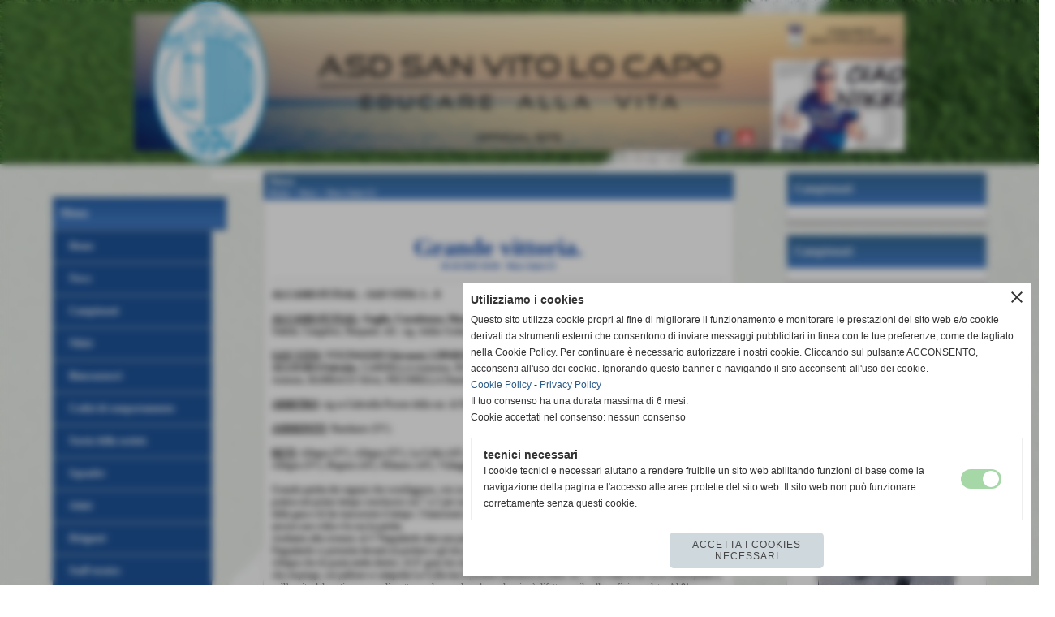

--- FILE ---
content_type: text/html; charset=UTF-8
request_url: https://www.asdsanvitolocapo1994.it/Grande-vittoria-3.htm
body_size: 14798
content:
<!-- T. scheda: 0.003 -->
<!-- T. newsscheda: 0.023 -->
<!DOCTYPE html>
<html lang="it">
<head>
<title>Grande vittoria.</title>
<meta charset="utf-8">
<meta name="description" content="ALCAMO FUTSAL &ndash; SAN VITO: 5 &ndash; 9ALCAMO FUTSAL: Gaglio, Caradonna, Mazzara, La Colla, Milazzo, Raineri, Regina, Eterno, La Russa, Stabile, Cangelosi, Raspanti. Al">
<meta name="keywords" content="News Serie C2">
<link rel="canonical" href="https://www.asdsanvitolocapo1994.it/Grande-vittoria-3.htm"><meta http-equiv="Content-Security-Policy" content="upgrade-insecure-requests">
<meta property="og:author" content="www.asdsanvitolocapo1994.it">
<meta property="og:publisher" content="www.sitoper.it">
<meta name="generator" content="www.sitoper.it">
<meta name="robots" content="max-snippet:-1,max-image-preview:standard,max-video-preview:30"><link rel="icon" href="https://www.asdsanvitolocapo1994.it/foto/grandi/favicon.png" type="image/png">
<link rel="shortcut icon" href="https://www.asdsanvitolocapo1994.it/foto/grandi/favicon.png" type="image/png">
			
<!-- CODICE HEAD AGGIUNTIVO -->
<script type="text/javascript">
	var gaJsHost = (("https:" == document.location.protocol) ? "https://ssl." : "http://www.");
	document.write(unescape("%3Cscript src='" + gaJsHost + "google-analytics.com/ga.js' type='text/javascript'%3E%3C/script%3E"));
</script>
<script type="text/javascript">
	var pageTracker = _gat._getTracker("UA-6253812-1");
	pageTracker._initData();
	pageTracker._trackPageview();
</script>
<!-- FINE CODICE HEAD AGGIUNTIVO -->

<link rel="stylesheet preload" as="style" type="text/css" href="https://www.asdsanvitolocapo1994.it/fonts/material-icons/material-icons.css">
<link rel="stylesheet preload" as="style" type="text/css" href="https://www.server143.h725.net/fonts/aguafina-script/aguafina-script.css">
<link rel="stylesheet preload" as="style" type="text/css" href="https://www.server143.h725.net/fonts/open-sans/open-sans.css">
<link rel="stylesheet preload" as="style" type="text/css" href="https://www.server143.h725.net/fonts/pontano-sans/pontano-sans.css">
<link rel="stylesheet preload" as="style" type="text/css" href="https://www.server143.h725.net/fonts/roboto/roboto.css">
<link rel="stylesheet preload" as="style" type="text/css" href="https://www.server143.h725.net/fonts/work-sans/work-sans.css">
	
<link href="https://www.asdsanvitolocapo1994.it/css_personali/cachestile_ridotta1_larga1_ridotta2_1326.css" rel="stylesheet" type="text/css" media="all">
<meta name="viewport" content="width=device-width, initial-scale=1.0">
<meta name="format-detection" content="telephone=no">

		
<style>

			
	/* sfondo singolo */
	@media all and (min-width: 800px) {
		body {
		    background-image: url("https://www.asdsanvitolocapo1994.it/foto/grandi/background.png") !important;
		    background-attachment: fixed !important;
		    background-position: center center !important;
		    background-repeat: repeat !important;
		    background-size: cover !important;
		    background-color: transparent !important;
		}
	}
</style>
<script src="https://www.asdsanvitolocapo1994.it/js/jquery.js"></script>
<script src="https://www.asdsanvitolocapo1994.it/js/datatimepicker/jquery.ui.timepicker.js?v=0.3.2" defer></script>
<link href="https://www.asdsanvitolocapo1994.it/js/datatimepicker/jquery.ui.timepicker.css?v=0.3.2" rel="stylesheet" type="text/css"/>
<script src="https://www.asdsanvitolocapo1994.it/js/jquery.ui.core.js"></script>
<script src="https://www.asdsanvitolocapo1994.it/js/datatimepicker/jquery.ui.datepicker.js" defer></script>
<script src="https://www.asdsanvitolocapo1994.it/js/datatimepicker/jquery.ui.timepicker-it.js" defer></script>
<script src="https://www.asdsanvitolocapo1994.it/js/datatimepicker/jquery.ui.datepicker-it.js" defer></script>
<link rel="stylesheet" href="https://www.asdsanvitolocapo1994.it/js/jquery-ui.css">

<script src="https://www.asdsanvitolocapo1994.it/js/libvarie.js?lu=22012026123818"></script>
<script src="https://www.asdsanvitolocapo1994.it/js/cookie/cookie.php?lu=22012026123818" defer></script>
<script src="https://www.asdsanvitolocapo1994.it/js/defer.php?lu=22012026123818" defer></script>
<script src="https://www.asdsanvitolocapo1994.it/js/menu.php?lu=22012026123818" defer></script>
<script src="https://www.asdsanvitolocapo1994.it/js/carrello.php?lu=22012026123818" defer></script>

<link rel="stylesheet preload" as="style" type="text/css" href="https://www.asdsanvitolocapo1994.it/js/slideshow/slideshow_css.php?lu=22012026123818">
<script src="https://www.asdsanvitolocapo1994.it/js/slideshow/slideshow_js.php?lu=22012026123818" defer></script>

<link rel="stylesheet preload" as="style" type="text/css" href="https://www.asdsanvitolocapo1994.it/js/slideshow2.0/slideshow_css.php?lu=22012026123818">
<script src="https://www.asdsanvitolocapo1994.it/js/slideshow2.0/slideshow_js.php?lu=22012026123818" defer></script>

<link rel="stylesheet preload" as="style" type="text/css" href="https://www.asdsanvitolocapo1994.it/js/calendario/calendario.css?lu=22012026123818">
<script src="https://www.asdsanvitolocapo1994.it/js/calendario/calendario.js?lu=22012026123818" defer></script>

<link rel="stylesheet preload" as="style" type="text/css" href="https://www.asdsanvitolocapo1994.it/js/boxscorrimento/boxscorrimento_css.php">
<script src="https://www.asdsanvitolocapo1994.it/js/boxscorrimento/boxscorrimento_js.php?lu=22012026123818" defer></script>

<link rel="stylesheet preload" as="style" type="text/css" href="https://www.asdsanvitolocapo1994.it/lightbox/lightbox_css.php?lu=22012026123818">
<script src="https://www.asdsanvitolocapo1994.it/lightbox/lightbox.js?lu=22012026123818" defer></script>

<script src="https://www.asdsanvitolocapo1994.it/js/inviaamico/inviaamico.js?lu=22012026123818" defer></script>

<!--Per rendere il sistema dei video di sfondo funzionante anche su explorer NON ELIMINARE LACIARE COSI-->
<!--[if lt IE 9]>
<script>
document.createElement('video');
</script>
<![endif]-->


<!-- NON SONO UN MODELLO -->	<script>
		var $jQCheckCampoAggiuntivo = jQuery.noConflict();
		
		$jQCheckCampoAggiuntivo(document).ready(function (index){
			
			$jQCheckCampoAggiuntivo("form[id^='moduloOrdine']").submit(function(index) {
				
				var selettore=$jQCheckCampoAggiuntivo(this).attr('id');
				var array=selettore.split('moduloOrdine');
				var trovate2=true;
				var patternemail = new RegExp(/^(("[\w-+\s]+")|([\w-+]+(?:\.[\w-+]+)*)|("[\w-+\s]+")([\w-+]+(?:\.[\w-+]+)*))(@((?:[\w-+]+\.)*\w[\w-+]{0,66})\.([a-z]{2,6}(?:\.[a-z]{2})?)$)|(@\[?((25[0-5]\.|2[0-4][\d]\.|1[\d]{2}\.|[\d]{1,2}\.))((25[0-5]|2[0-4][\d]|1[\d]{2}|[\d]{1,2})\.){2}(25[0-5]|2[0-4][\d]|1[\d]{2}|[\d]{1,2})\]?$)/i);
				var patterndate = new RegExp(/(?:0[1-9]|[12][0-9]|3[01])\/(?:0[1-9]|1[0-2])\/(?:19|20\d{2})/);
				
				$jQCheckCampoAggiuntivo("#moduloOrdine"+array[1]+" div[id^='ordinedatoaggiuntivovis_']").each(function (index, value) { 
					
					if(
						(!$jQCheckCampoAggiuntivo(this).find('input').val() || $jQCheckCampoAggiuntivo(this).find('input').val()=='undefined') && 
						(!$jQCheckCampoAggiuntivo(this).find('select').val() || $jQCheckCampoAggiuntivo(this).find('select').val()=='undefined') && 
						(!$jQCheckCampoAggiuntivo(this).find('textarea').val() || $jQCheckCampoAggiuntivo(this).find('textarea').val()=='undefined')
					)
					{
						trovate2=false;
					}
					else
					{
						//controllo i dati inseriti se email o data
						if($jQCheckCampoAggiuntivo(this).find('input').attr("id"))
						{
							var tipocampo = $jQCheckCampoAggiuntivo(this).find('input').attr("id").split('_');
							if(tipocampo[0]=='campoemail') 
							{
								if(!patternemail.test( $jQCheckCampoAggiuntivo(this).find('input').val() ))
								{
									trovate2=false;
								}								
							}
							else if(tipocampo[0]=='campodata')
							{
								if(!patterndate.test( $jQCheckCampoAggiuntivo(this).find('input').val() ))
								{
									trovate2=false;
								}
							}
						}						
					}													
				});
				
				if(!trovate2)
					{
					$jQCheckCampoAggiuntivo("#moduloOrdine"+array[1]+" #avvisocampiaggiuntivicomprasubito"+array[1]).show();
					return false;
					}
				else
					{
					$jQCheckCampoAggiuntivo("#moduloOrdine"+array[1]+" #avvisocampiaggiuntivicomprasubito"+array[1]).hide();
					}
			});
		});
	</script>
	
		
	
<style>

</style>
<!-- foglio stampa -->
<link rel="stylesheet" href="https://www.asdsanvitolocapo1994.it/css/stampa.css" media="print"> 

<!-- T. intestazionecss: 0.015 -->
	
<meta property="og:title" content="Grande vittoria." />
<meta property="og:type" content="article" />
<meta property="og:url" content="https://www.asdsanvitolocapo1994.it/Grande-vittoria-3.htm" />
<meta property="og:description" content="ALCAMO FUTSAL &ndash; SAN VITO: 5 &ndash; 9ALCAMO FUTSAL: Gaglio, Caradonna, Mazzara, La Colla, Milazzo, Raineri, Regina, Eterno, La Russa, Stabile, Cangelosi, Raspanti. Al" />
<!-- img meta: 131.jpg --><!-- 3 -->
<meta property="og:image" content="https://www.asdsanvitolocapo1994.it/foto/grandi/131.jpg" />
<meta name="twitter:image" content="https://www.asdsanvitolocapo1994.it/foto/grandi/131.jpg" />
<meta name="twitter:image:alt" content="" />
<meta property="og:image:type" content="image/jpg" />
<meta property="og:image:width" content="1000" />
<meta property="og:image:height" content="562" />

<meta name="twitter:card" content="summary_large_image">
<meta name="twitter:creator" content="@asdsanvitolocapo1994.it" />
<meta name="twitter:site" content="@asdsanvitolocapo1994.it">
<meta name="twitter:title" content="Grande vittoria.">
<meta name="twitter:description" content="ALCAMO FUTSAL &ndash; SAN VITO: 5 &ndash; 9ALCAMO FUTSAL: Gaglio, Caradonna, Mazzara, La Colla, Milazzo, Raineri, Regina, Eterno, La Russa, Stabile, Cangelosi, Raspanti. Al">
<meta name="twitter:domain" content="www.asdsanvitolocapo1994.it"></head>
<body id="news-scheda-1906" class="">
	<a href="#contenuto-main" class="skip-link">Salta al contenuto principale</a>
<!-- inizio oggetti liberi body --><!-- fine oggetti liberi body -->
	<div id="sfondo-sito">
		<div id="data-ora">22 Gennaio 2026</div>
		
	<div id="accessoriofisso01"></div><div id="accessoriofisso02"></div><div id="accessorio-iniziosito"></div>
	<header id="testa" role="banner">
	    <div id="testa-interna"><!-- inizio oggetti liberi testa -->
<!-- fine oggetti liberi testa --><!-- no cache -->
<div class="box-generico ridotto "  id="box18">    
    <div class="boxContenuto">
		<div class="tab01 tab-nudo"><div class="contenitore-tab02">
			<div class="tab02 tab-nudo"><div class="tab02-area-foto"><div class="immagine align-center"><span class="nascosto">[</span><a href="http://www.asdsanvitolocapo1994.it/index.php?c=3" title="http://www.asdsanvitolocapo1994.it/index.php?c=3"><img src="/foto/grandi/testbanda2.png" sizes="(min-width: 950px) 950px, 100vw" srcset="/foto/grandi/testbanda2.png 950w" alt="" width="950" height="202"></a><span class="nascosto">]</span>
				<input name="w_immagine_box" id="w_immagine_box_spec_18_1" type="hidden" value="950">
				<input name="h_immagine_box" id="h_immagine_box_spec_18_1" type="hidden" value="202">
				</div></div>
				</div></div>
		</div>  
    	</div>
</div><!-- T. box 18: 0.003 -->		
	    <!-- CHIUSURA DI testa-interna -->
		</div>
	<!-- CHIUSURA DI testa -->
	</header>
	
	<div id="accessorio-iniziocontenuti"></div>		<div id="corpo-contenitore">
			<div id="corpo-contenuto-paginainterna">
				
				<div id="menu"><!-- no cache -->
<div class="box-generico ridotto "  id="box2">    
    <div class="boxContenuto">
		<div class="tab01 tab-nudo"><div class="contenitore-tab02">
			<div class="tab02 tab-nudo"><div class="tab02-area-codice"><div id="google_translate_element"></div><script>
function googleTranslateElementInit() {
  new google.translate.TranslateElement({
    pageLanguage: 'it',
    includedLanguages: 'ar,zh-TW,fr,ja,el,en,it,nl,pt,ro,ru,es,de,tr'
  }, 'google_translate_element');
}
</script><script src="//translate.google.com/translate_a/element.js?cb=googleTranslateElementInit"></script></div>
				</div></div>
		</div>  
    	</div>
</div><!-- T. box 2: 0.001 --><!-- no cache --><!-- menu: 3 | eredita: no | chi eredita:  | tipo: verticale -->
<nav id="menu-verticale-nav3-5" class="menu-verticale-box mv-scatola" data-tipoMenu="verticale">
	<div class="mv-testa">Menu</div>
	<div class="mv-corpo">
				<div class="mv-link01-corpo">
					<a href="https://www.asdsanvitolocapo1994.it/" title="Home" data-urlPulsante="" data-moduloPulsante="homepage">Home</a>
				</div>
				<div class="mv-link01-corpo">
					<a href="News.htm" title="News" data-urlPulsante="categorie.php?modulo_attuale=news" data-moduloPulsante="news">News</a>
				</div>
				<div class="mv-link01-corpo">
					<a href="Campionati.htm" title="Campionati" data-urlPulsante="categorie.php?modulo_attuale=campionati_squadre" data-moduloPulsante="campionati_squadre">Campionati</a>
				</div>
				<div class="mv-link01-corpo">
					<a href="https://www.asdsanvitolocapo1994.it/nikki.htm" title="Nikki" data-urlPulsante="nikki.htm" data-moduloPulsante="pagine_aggiuntive">Nikki</a>
				</div>
				<div class="mv-link01-corpo">
					<a href="Biancazzurri-1.htm" title="Biancazzurri" data-urlPulsante="categorie.php?modulo_attuale=bollettino" data-moduloPulsante="bollettino">Biancazzurri</a>
				</div>
				<div class="mv-link01-corpo">
					<a href="categorie.php?modulo_attuale=documenti" title="Codici di comportamento" data-urlPulsante="categorie.php?modulo_attuale=documenti" data-moduloPulsante="documenti">Codici di comportamento</a>
				</div>
				<div class="mv-link01-corpo">
					<a href="la-nostra-storia.htm" title="la nostra storia" data-urlPulsante="la-nostra-storia.htm" data-moduloPulsante="pagine_aggiuntive">Storia della società</a>
				</div>
				<div class="mv-link01-corpo">
					<a href="Squadre.htm" title="Squadre" data-urlPulsante="categorie.php?modulo_attuale=squadre" data-moduloPulsante="squadre">Squadre</a>
				</div>
				<div class="mv-link01-corpo">
					<a href="Atleti-1.htm" title="Atleti" data-urlPulsante="categorie.php?modulo_attuale=atleti" data-moduloPulsante="atleti">Atleti</a>
				</div>
				<div class="mv-link01-corpo">
					<a href="Dirigenti.htm" title="Dirigenti" data-urlPulsante="categorie.php?modulo_attuale=dirigenti" data-moduloPulsante="dirigenti">Dirigenti</a>
				</div>
				<div class="mv-link01-corpo">
					<a href="Staff-tecnico-1.htm" title="Staff tecnico" data-urlPulsante="categorie.php?modulo_attuale=staff_tecnico" data-moduloPulsante="staff_tecnico">Staff tecnico</a>
				</div>
				<div class="mv-link01-corpo">
					<a href="categorie.php?modulo_attuale=interviste" title="Interviste" data-urlPulsante="categorie.php?modulo_attuale=interviste" data-moduloPulsante="interviste">Interviste</a>
				</div>
				<div class="mv-link01-corpo">
					<a href="Campi-di-gioco.htm" title="Campi di gioco" data-urlPulsante="categorie.php?modulo_attuale=campi_di_gioco" data-moduloPulsante="campi_di_gioco">Campi di gioco</a>
				</div>
				<div class="mv-link01-corpo">
					<a href="foto-gallery.htm" title="Foto gallery" data-urlPulsante="categorie.php?modulo_attuale=fotogallery" data-moduloPulsante="fotogallery">Foto gallery</a>
				</div>
				<div class="mv-link01-corpo">
					<a href="Area-video.htm" title="Area video" data-urlPulsante="categorie.php?modulo_attuale=area_video" data-moduloPulsante="area_video">Area video</a>
				</div>
				<div class="mv-link01-corpo">
					<a href="archiviazione.php" title="Archivio storico" data-urlPulsante="archiviazione.php" data-moduloPulsante="archiviazione">Archivio storico</a>
				</div>
				<div class="mv-link01-corpo">
					<a href="Sponsor.htm" title="Sponsor" data-urlPulsante="categorie.php?modulo_attuale=sponsor" data-moduloPulsante="sponsor">Sponsor</a>
				</div>
				<div class="mv-link01-corpo">
					<a href="https://www.asdsanvitolocapo1994.it/contatti.htm" title="contatti" data-urlPulsante="contatti.htm" data-moduloPulsante="">Contatti</a>
				</div>
				<div class="mv-link01-corpo">
					<a href="categorie.php?modulo_attuale=catalogo" title="Merchandising" data-urlPulsante="categorie.php?modulo_attuale=catalogo" data-moduloPulsante="catalogo">Merchandising</a>
				</div>
				<div class="mv-link01-corpo">
					<a href="rss.php" title="Rss" data-urlPulsante="rss.php" data-moduloPulsante="rss">Rss</a>
				</div>
				<div class="mv-link01-corpo">
					<a href="links.htm" title="Links" data-urlPulsante="categorie.php?modulo_attuale=links" data-moduloPulsante="links">Links</a>
				</div>
				<div class="mv-link01-corpo">
					<a href="categorie.php?modulo_attuale=direttaweb" rel="nofollow" title="Diretta web" data-urlPulsante="categorie.php?modulo_attuale=direttaweb" data-moduloPulsante="direttaweb">Diretta web</a>
				</div>
				<div class="mv-link01-corpo">
					<a href="gestione/index.php" title="Gestione" data-urlPulsante="gestione/index.php" data-moduloPulsante="gestione">Gestione</a>
				</div>
				<div class="mv-link01-corpo">
					<a href="https://www.asdsanvitolocapo1994.it/responsabile-contro-abusi-violenze-e-discriminazioni.htm" title="Responsabile contro abusi, violenze e discriminazioni" data-urlPulsante="responsabile-contro-abusi-violenze-e-discriminazioni.htm" data-moduloPulsante="pagine_aggiuntive">Responsabile contro abusi, violenze e discriminazioni</a>
				</div>
	</div>
</nav><!-- T. menu 5 parziale1: 0.000 | parziale2: 0.007 --><!-- T. menu 5: 0.007 --><!-- no cache -->
<div class="box-generico ridotto "  id="box8">    
    <div class="boxContenuto">
		<div class="tab01">
			<!-- tab01 testa -->
			<header class="tab01-testa">
				<div class="titolo">
					facebook
				</div>
			</header>
		
			<!-- tab01 corpo -->
			<div class="tab01-corpo"><div class="contenitore-tab02">
			<div class="tab02">	
				
				<!-- tab02 corpo -->
				<div class="tab02-corpo">
						<div class="tab02-area-codice"><div id="fb-root"></div>
<script>(function(d, s, id) {
  var js, fjs = d.getElementsByTagName(s)[0];
  if (d.getElementById(id)) return;
  js = d.createElement(s); js.id = id;
  js.src = "//connect.facebook.net/it_IT/sdk.js#xfbml=1&version=v2.8&appId=199337681850";
  fjs.parentNode.insertBefore(js, fjs);
}(document, 'script', 'facebook-jssdk'));</script></div><div class="tab02-area-testo"><iframe src="https://www.facebook.com/plugins/page.php?href=https%3A%2F%2Fwww.facebook.com%2Fasdsanvitolocapo%2F&tabs&width=220&height=240&small_header=false&adapt_container_width=true&hide_cover=false&show_facepile=true&appId=199337681850" width="340" height="214" style="border:none;overflow:hidden" scrolling="no" frameborder="0" allowTransparency="true"></iframe></div>
				</div>
				</div></div>	
			</div>
		</div>  
    	</div>
</div><!-- T. box 8: 0.001 --><!-- no cache -->
<div class="box-compleanni ridotto "  id="box12">    
    <div class="boxContenuto">
		<div class="tab01">
			<!-- tab01 testa -->
			<header class="tab01-testa">
				<div class="titolo">
					tanti auguri a...
				</div>
			</header>
		
			<!-- tab01 corpo -->
			<div class="tab01-corpo">
				<div class="tab02 tab-nudo">
					<div class="tab02-corpo">
						
			<div class="immagine align-center">
				<span class="nascosto">[</span><a href="" title=""><img src="/foto/grandi/foto-default-per-box-compleanni.png" sizes="(min-width: 300px) 300px, 100vw" srcset="/foto/grandi/foto-default-per-box-compleanni.png 300w" alt="" width="300" height="288"><span class="nascosto">]</span></a>
				
			</div>
						<div class="align-center"><div class="paragrafo"><a href="Barraco-Silvio-1.htm" title="Barraco Silvio">Barraco Silvio 24-01</a></div><div class="paragrafo"><a href="Barraco-Silvio.htm" title="Barraco Silvio">Barraco Silvio 24-01</a></div>
						</div>
					</div>
				</div>	
			</div>
		</div>  
    	</div>
</div><!-- T. box 12: 0.002 --><!-- no cache -->
<div class="box-sponsor ridotto "  id="box13">    
    <div class="boxContenuto">
		<div class="tab01">
			<!-- tab01 testa -->
			<header class="tab01-testa">
				<div class="titolo">
					gli sponsor
				</div>
			</header>
		
			<!-- tab01 corpo -->
			<div class="tab01-corpo"><div class="contenitore-tab02">
			<div class="tab02 tab-nudo"><div class="tab02-area-foto"><div class="immagine align-center"><span class="nascosto">[</span><a href="Nautical-Service.htm" title="Nautical Service"><img src="/foto/grandi/nauticalservice.jpg" sizes="(min-width: 963px) 963px, 100vw" srcset="/foto/piccole/nauticalservice.jpg 140w, /foto/grandi/nauticalservice.jpg 963w" alt="" width="963" height="621"></a><span class="nascosto">]</span>
				<input name="w_immagine_box" id="w_immagine_box_spec_13_170" type="hidden" value="963">
				<input name="h_immagine_box" id="h_immagine_box_spec_13_170" type="hidden" value="621">
				</div></div>
				</div></div>	
			</div>
			
		<!-- tab01 piede -->
		<footer class="tab01-piede">
			<div class="continua">
				<span class="nascosto">[</span>
					<a href="Sponsor.htm" title="elenco completo">elenco completo</a>					
				<span class="nascosto">]</span>
			</div>
		</footer>
		</div>  
    	</div>
</div><!-- T. box 13: 0.004 --></div>				<div id="contenuti" class="news-scheda scheda">
				
				<main class="pag00" id="contenuto-main" role="main">
										<div class="pag00-testa">
								<div class="titolo">News</div><div class="sottotitolo"><span class="nascosto">percorso: </span><a href="https://www.asdsanvitolocapo1994.it/" title="torna a Home">Home</a> &gt; <a href="News.htm" title="torna a News">News</a> &gt; <a href="Serie-C2-3.htm" title="torna a News Serie C2">News Serie C2</a></div>					</div> 
											<div class="pag00-corpo">
																
								<!-- pag01 - contenuti -->
								<article class="pag01">
									
								<header class="pag01-testa"><div class="titolo"><h1><strong>Grande vittoria.</strong></h1></div><div class="sottotitolo"><span class="sottotitolo-data">26-10-2019 19:49</span><span class="sottotitolo-categorie"> - <span class="categorianome"><a href="Serie-C2-3.htm" title="News Serie C2">News Serie C2</a></span></span></div>
								</header>									<div class="pag01-corpo">
											<div class="testo"><strong>ALCAMO FUTSAL &ndash; SAN VITO: 5 &ndash; 9	<BR></strong><div><strong><BR></strong><div><strong><u>ALCAMO FUTSAL</u>: Gaglio, Caradonna, Mazzara, La Colla, Milazzo</strong>, Raineri, Regina, Eterno, La Russa, Stabile, Cangelosi, Raspanti. All.: sig. Attilio Gottuso.<BR></div><div><BR></div><div><strong><u>SAN VITO</u>: VULTAGGIO Giovanni, LIPAROTI Giuseppe, PAPPALARDO Alessandro, CUSENZA Piero, ALLEGRA Fabrizio</strong>, CARDELLA Antonino, RUGGIRELLO Michele, RANDAZZO Luca, VULTAGGIO Antonio, BARRACO Silvio, PECORELLA Daniel, GAMMICCHIA Davide. All.: Silvio Barraco.	<BR></div><div><BR></div><div><strong><u>ARBITRO</u></strong>: sig.ra Gabriella Picone della sez. di Palermo.<BR></div><div><BR></div><div><strong><u>AMMONITI</u></strong>: Randazzo (SV).</div><div><BR></div><div><strong><u>RETI</u></strong>: Allegra (SV), Allegra (SV), La Colla (AF), Vultaggio (SV), Cusenza (SV), Vultaggio (SV), Pappalardo (SV), Allegra (SV), Regina (AF), Milazzo (AF), Vultaggio (SV), Cangelosi (AF), Cusenza (SV).<BR></div><div><BR></div><div>Grande partita dei ragazzi che sconfiggono, con un eloquente 5 a 9, i cugini dell&rsquo;Alcamo Futsal. Il San Vito chiude la pratica nel primo tempo conclusosi sul 7 a 2 per noi. Nel secondo tempo Randazzo e compagni cercano di calare i ritmi della gara e di far trascorrere il tempo. I bianconeri non ci stanno e si avvicinano con due reti ma il San Vito allunga ancora una volta e fa sua la partita.<BR></div><div>Andiamo alla cronaca: al 4&rsquo; Pappalardo alza una palombella per Allegra che tira a volo ma il pallone finisce alto. Al 5&rsquo; Pappalardo si presenta davanti al portiere e gli tira addosso, la palla gli ritorna sui piedi e appoggia all&rsquo;accorrente Allegra che di punta mette dentro. Al 6&rsquo; gran tiro da fuori degli alcamesi che, deviato, mette in difficolt&agrave; J&ograve; Vultaggio che respinge, sul pallone si catapulta La Colla ma il portiere abbranca la sfera. Al 7&rsquo; La Colla se ne va in contropiede e, sull&rsquo;uscita del portiere, cerca di mettere sul secondo palo ma la mira &egrave; difettosa e il pallone finisce a lato. Al 9&rsquo; Pappalardo se ne va in contropiede, tiro e pallone, respinto dal portiere, va a finire sui piedi di Allegra che mette dentro. Non passa un minuto che gli alcamesi accorciano le distanze: La Colla viene servito al limite dell&rsquo;area, si gira e calcia sotto la traversa. Al 14&rsquo; lancio lungo di J&ograve; Vultaggio per Cusenza che stoppa ma calcia fuori. Al 15&rsquo; c&rsquo;&egrave; un calcio di punizione per l&rsquo;Alcamo, batte Milazzo e il portiere respinge. Al 17&rsquo; Cangelosi si presenta da solo ma J&ograve; Vultaggio salva la sua porta. Al 18&rsquo; sempre Cangelosi riceve al limite dell&rsquo;area e calcia in porta con il pallone che passa tra le gambe di un difensore e beffa il portiere. Al 20&rsquo; Antonio Vultaggio prende palla prima del centrocampo, arriva al limite e fa partire un tiro che non da scampo al portiere. Al 21&rsquo; un rilancio della difesa sembra destinato fuori ma il pallone, a causa dell&rsquo;effetto, rimane in gioco. Difensori fermi e Cusenza prende palla e dal limite mette dentro. Al 24&rsquo; Pappalardo libera davanti al portiere Cusenza che, ahim&egrave;, gli tira addosso. Al 25&rsquo; il ni&ntilde;o Vultaggio arriva in area e fa partire un tiro non trascendentale che passa sotto il corpo del portiere e si insacca. Al 26&rsquo; veloce contropiede condotto da Vultaggio che arriva davanti al portiere e scarica per Pappalardo che entra in porta con tutta la palla. Al 28&rsquo; Pappalardo serve un pallone d&rsquo;oro ad Allegra che il bomber scaraventa in rete. Allo scadere ci prova Regina, il tiro, deviato, mette in difficolt&agrave; J&ograve; Vultaggio. <BR></div><div>Si passa al secondo tempo. Al 2&rsquo;, sugli sviluppi di un calcio d&rsquo;angolo, il pallone arriva ad Allegra che tira prontamente ed impegna il portiere. Al 3&rsquo; La Colla si gira da par suo e tira con il portiere che respinge con un piede. Al 6&rsquo; Stabile serve in area Regina che trova il pertugio giusto per insaccare. Al 7&rsquo; Pappalardo ci prova da fuori ma il suo tiro colpisce la traversa. Un minuto dopo ancora Pappalardo da fuori con il portiere che manda in angolo con la punte delle dita. Al 9&rsquo; il pallone viene servito a La Russa che, da due passi, tira a volo ma J&ograve; Vultaggio blocca il tiro. Al 16&rsquo; Cusenza serve in profondit&agrave; Allegra ma il suo tiro finisce sul palo. Al 17&rsquo; contropiede con Vultaggio che serve Randazzo mettendolo davanti al portiere, ma il capitano sciupa tutto tirandogli addosso. Al 18 il ni&ntilde;o Vultaggio si presenta al limite e fa partire un bolide che il portiere respinge con un volo plastico. Al 22&rsquo; sesto fallo commesso dai ragazzi e conseguente tiro libero. Sul pallone va Milazzo che non sbaglia ed insacca. Al 24&rsquo; il ni&ntilde;o Vultaggio parte dalla destra, si accentra e fa partire un tiro che finisce la sua corsa alle spalle del portiere. Al 26&rsquo; altro tiro libero. Ancora Milazzo alla battuta ma questa volta il duello &egrave; vinto da J&ograve; Vultaggio. Al 28&rsquo; la palla arriva a Caradonna che alza una palombella dentro l&rsquo;area dove &egrave; appostato Cangelosi, tiro a volo e pallone dentro. Al 29&rsquo; contropiede condotto da Allegra che smista per Cusenza, tiro incrociato e pallone in rete. A tempo scaduto ancora Cusenza a rendersi pericoloso colpendo l&rsquo;ennesimo palo.<BR></div><div>Sabato prossimo il campionato &egrave; fermo ma si gioca l&rsquo;ultima partita del girone di Coppa Sicilia contro l&rsquo;Alcamo Futsal. Il campionato ritorna tra quindici giorni con la sfida casalinga contro il Citt&agrave; di Marsala.<BR></div><div><BR></div></div><BR><BR>Fonte: <strong>Ufficio Stampa</strong></div><div class="immagine grande scheda-immagine-sotto" ><div class="galleria-foto">
<div class="lb-galleriafotografica">    
 
        <label for="imagefotogallery1906-1" title="zoom">
            <img src="foto/grandi/131.jpg" width="" height="" alt="" class="fotodazoomare" title="">
			<input type="hidden" id="datifotogallery1906-1" data-pathfoto="foto/grandi/131.jpg" data-didascalia="" data-srcset="" data-sizes="" data-width="" data-height="" data-alt="" data-title="">
        </label>
			<input type="hidden" id="lb-maxelementfotogallery1906" data-maxelement="1">
	        <div class="lb-overlay" id="overlayimagefotogallery1906">	
	            <label for="lb-closefotogallery1906">
	                <span class="lb-close">X CLOSE</span>					
					<span class="lb-contenitoreimmagine">					
	    	     		<img src="" srcset="" sizes="" width="" height="" alt="" title="" />
	    				 
	                    <label for="imagefotogallery1906" title="<< precedente" class="lb-thumbimg">
	                        <span class="lb-prev"><span class="material-icons notranslate">keyboard_arrow_left</span></span>
	                    </label> 
	                    <label for="imagefotogallery1906" title="successivo >>" class="lb-thumbimg">
	                        <span class="lb-next"><span class="material-icons notranslate">keyboard_arrow_right</span></span>
	                    </label>	
					</span>    				
					<span class="lb-didascalia"></span>				
	            </label>            
	        </div>    
<input type="radio" name="lb-galleryfotogallery1906" id="lb-closefotogallery1906">
</div>  
</div></div><div class="link-accessori">
	<span class="nascosto">[</span><span title="invia a un amico" class="pul_invia_amico" data-modulo="news" data-specifica="1906"><img src="/img/share-email.png" alt="icona per inviare a un amico"></span><span class="nascosto">]</span> <span class="nascosto">[</span><a href="news_scheda_stampa.php?idnews=1906" title="stampa" rel="nofollow"><img src="/img/share-stampante.png" alt="icona per stampare"></a><span class="nascosto">]</span> 
<span class="nascosto">[</span><span title="condividi su Facebook" onclick="shareFacebook('https://www.asdsanvitolocapo1994.it/Grande-vittoria-3.htm','Grande+vittoria.');" style="cursor: pointer;"><img src="/img/share-facebook.png" alt="icona di Facebook"></span><span class="nascosto">]</span> 
<span class="nascosto">[</span><span title="condividi su Twitter" onclick="shareTwitter('https://www.asdsanvitolocapo1994.it/Grande-vittoria-3.htm','Grande+vittoria.');" style="cursor: pointer;"><img src="/img/share-x.png" alt="icona di Twitter"></span><span class="nascosto">]</span> </div>									</div> 	
																	</article>
								<!-- FINE pag01 - contenuti -->								
								<div class="box-paginazione">
												<div class="float-left" style="width: 33%"><a href="Torna-il-Campionato.htm" title="scheda precedente: Torna il Campionato.">&lt;&lt; precedente</a></div>
										  <div class="float-left visibilita-solo-pc align-center" style="width: 33%">&nbsp;
										  </div>
										  <div class="float-right align-right" style="width: 33%"><a href="Gli-highlights-della-gara-tra-San-Vito-e-Palermo-Futsal-E.htm" title="scheda successiva: Gli highlights della gara tra San Vito e Palermo Futsal E.">successivo >></a></div><div class="clear-left clear-right"></div></div>					</div>					
				    				</main>	
		    <!-- FINE ZONA DEI CONTENUTI -->
		    </div>
		    <div id="colonna-home"><!-- no cache -->
<div class="box-campionati_squadre ridotto "  id="box20">    
    <div class="boxContenuto">
		<div class="tab01">
			<!-- tab01 testa -->
			<header class="tab01-testa">
				<div class="titolo">
					Campionati
				</div>
			</header>
		
			<!-- tab01 corpo -->
			<div class="tab01-corpo">	
			</div>
		</div>  
    	</div>
</div><!-- T. box 20: 0.002 --><!-- no cache -->
<div class="box-campionati_squadre ridotto "  id="box21">    
    <div class="boxContenuto">
		<div class="tab01">
			<!-- tab01 testa -->
			<header class="tab01-testa">
				<div class="titolo">
					Campionati
				</div>
			</header>
		
			<!-- tab01 corpo -->
			<div class="tab01-corpo">	
			</div>
		</div>  
    	</div>
</div><!-- T. box 21: 0.003 --><!-- no cache -->
<div class="box-squadre ridotto "  id="box14">    
    <div class="boxContenuto">
		<div class="tab01">
			<!-- tab01 testa -->
			<header class="tab01-testa">
				<div class="titolo">
					le squadre
				</div>
			</header>
		
			<!-- tab01 corpo -->
			<div class="tab01-corpo">
				<div class="tab02 tab-nudo">
					<div class="tab02-corpo">
						
					<div class="immagine align-center">
						<span class="nascosto">[</span><a href="Squadre.htm" title="Squadre"><img src="/foto/grandi/dsc03692.jpg" sizes="(min-width: 168px) 168px, 100vw" srcset="/foto/grandi/dsc03692.jpg 168w" alt="" width="168" height="126"><span class="nascosto">]</span></a>
						
					</div>
					</div>
				</div>	
			</div>
			
		<!-- tab01 piede -->
		<footer class="tab01-piede">
			<div class="continua">
				<span class="nascosto">[</span>
					<a href="Squadre.htm" title="elenco completo">elenco completo</a>					
				<span class="nascosto">]</span>
			</div>
		</footer>
		</div>  
    	</div>
</div><!-- T. box 14: 0.002 --><!-- no cache -->
<div class="box-generico ridotto "  id="box15">    
    <div class="boxContenuto">
		<div class="tab01">
			<!-- tab01 testa -->
			<header class="tab01-testa">
				<div class="titolo">
					la nostra storia
				</div>
			</header>
		
			<!-- tab01 corpo -->
			<div class="tab01-corpo"><div class="contenitore-tab02">
			<div class="tab02">	
				
				<!-- tab02 corpo -->
				<div class="tab02-corpo">
						<div class="tab02-area-foto"><div class="immagine align-center"><span class="nascosto">[</span><a href="http://www.asdsanvitolocapo1994.it/pagine.php?pagina=5" title="la nostra storia"><img src="/foto/grandi/default_storia_calcio.jpg" sizes="(min-width: 168px) 168px, 100vw" srcset="/foto/grandi/default_storia_calcio.jpg 168w" alt="" width="168" height="115"></a><span class="nascosto">]</span>
				<input name="w_immagine_box" id="w_immagine_box_spec_15_1" type="hidden" value="168">
				<input name="h_immagine_box" id="h_immagine_box_spec_15_1" type="hidden" value="115">
				</div></div><div class="tab02-area-testo"><div align=right><a href=http://www.asdsanvitolocapo1994.it/pagine.php?pagina=5>entra</a></div></div>
				</div>
				</div></div>	
			</div>
		</div>  
    	</div>
</div><!-- T. box 15: 0.002 --><!-- no cache -->
<div class="box-links ridotto "  id="box16">    
    <div class="boxContenuto">
		<div class="tab01 tab-nudo"><div class="contenitore-tab02">
			<div class="tab02 tab-nudo"><div class="tab02-area-foto"><div class="immagine align-center"><span class="nascosto">[</span><a href="https://metacatania.it/" title="Meta Catania Bricocity"><img src="/foto/grandi/meta-catania-2.png" sizes="(min-width: 213px) 213px, 100vw" srcset="/foto/piccole/meta-catania-2.png 150w, /foto/grandi/meta-catania-2.png 213w" alt="" width="213" height="237"></a><span class="nascosto">]</span>
				<input name="w_immagine_box" id="w_immagine_box_spec_16_67" type="hidden" value="213">
				<input name="h_immagine_box" id="h_immagine_box_spec_16_67" type="hidden" value="237">
				</div></div>
				</div></div><div class="contenitore-tab02">
			<div class="tab02 tab-nudo"><div class="tab02-area-foto"><div class="immagine align-center"><span class="nascosto">[</span><a href="http://www.ilmeteo.it/script/meteo2.php?id=free&citta=6448" title="Previsioni meteo a San Vito"><img src="/foto/grandi/soleils-32.gif" sizes="(min-width: 62px) 62px, 100vw" srcset="/foto/grandi/soleils-32.gif 62w" alt="" width="62" height="62"></a><span class="nascosto">]</span>
				<input name="w_immagine_box" id="w_immagine_box_spec_16_40" type="hidden" value="62">
				<input name="h_immagine_box" id="h_immagine_box_spec_16_40" type="hidden" value="62">
				</div></div>
				</div></div><div class="contenitore-tab02">
			<div class="tab02 tab-nudo"><div class="tab02-area-foto"><div class="immagine align-center"><span class="nascosto">[</span><a href="http://www.radiocuore.ws-008.com/live.htm" title="Radio cuore"><img src="/foto/grandi/link_radio_cuore.jpg" sizes="(min-width: 135px) 135px, 100vw" srcset="/foto/grandi/link_radio_cuore.jpg 135w" alt="" width="135" height="74"></a><span class="nascosto">]</span>
				<input name="w_immagine_box" id="w_immagine_box_spec_16_38" type="hidden" value="135">
				<input name="h_immagine_box" id="h_immagine_box_spec_16_38" type="hidden" value="74">
				</div></div>
				</div></div><div class="contenitore-tab02">
			<div class="tab02 tab-nudo"><div class="tab02-area-foto"><div class="immagine align-center"><span class="nascosto">[</span><a href="http://www.rivieramarmicalcio.it" title="Riviera Marmi"><img src="/foto/grandi/rivieramarmilogo.jpg" sizes="(min-width: 115px) 115px, 100vw" srcset="/foto/grandi/rivieramarmilogo.jpg 115w" alt="" width="115" height="160"></a><span class="nascosto">]</span>
				<input name="w_immagine_box" id="w_immagine_box_spec_16_21" type="hidden" value="115">
				<input name="h_immagine_box" id="h_immagine_box_spec_16_21" type="hidden" value="160">
				</div></div>
				</div></div><div class="contenitore-tab02">
			<div class="tab02 tab-nudo"><div class="tab02-area-foto"><div class="immagine align-center"><span class="nascosto">[</span><a href="http://www.aotsanvito.it" title="A.O.T.S."><img src="/foto/grandi/aotsanvito.gif" sizes="(min-width: 140px) 140px, 100vw" srcset="/foto/grandi/aotsanvito.gif 140w" alt="" width="140" height="22"></a><span class="nascosto">]</span>
				<input name="w_immagine_box" id="w_immagine_box_spec_16_29" type="hidden" value="140">
				<input name="h_immagine_box" id="h_immagine_box_spec_16_29" type="hidden" value="22">
				</div></div>
				</div></div><div class="contenitore-tab02">
			<div class="tab02 tab-nudo"><div class="tab02-area-foto"><div class="immagine align-center"><span class="nascosto">[</span><a href="http://www.gazzetta.it" title="Gazzetta dello Sport"><img src="/foto/grandi/gazzettadellosport.jpg" sizes="(min-width: 250px) 250px, 100vw" srcset="/foto/piccole/gazzettadellosport.jpg 168w, /foto/grandi/gazzettadellosport.jpg 250w" alt="" width="250" height="68"></a><span class="nascosto">]</span>
				<input name="w_immagine_box" id="w_immagine_box_spec_16_34" type="hidden" value="250">
				<input name="h_immagine_box" id="h_immagine_box_spec_16_34" type="hidden" value="68">
				</div></div>
				</div></div><div class="contenitore-tab02">
			<div class="tab02 tab-nudo"><div class="tab02-area-foto"><div class="immagine align-center"><span class="nascosto">[</span><a href="http://www.comune.sanvitolocapo.tp.it/" title="Comune di San Vito Lo Capo"><img src="/foto/grandi/logo_sanvitolocapo.gif" sizes="(min-width: 50px) 50px, 100vw" srcset="/foto/grandi/logo_sanvitolocapo.gif 50w" alt="" width="50" height="74"></a><span class="nascosto">]</span>
				<input name="w_immagine_box" id="w_immagine_box_spec_16_32" type="hidden" value="50">
				<input name="h_immagine_box" id="h_immagine_box_spec_16_32" type="hidden" value="74">
				</div></div>
				</div></div><div class="contenitore-tab02">
			<div class="tab02 tab-nudo"><div class="tab02-area-foto"><div class="immagine align-center"><span class="nascosto">[</span><a href="http://www.corrieredellosport.it/" title="Corriere dello Sport"><img src="/foto/grandi/corr_sport.gif" sizes="(min-width: 250px) 250px, 100vw" srcset="/foto/piccole/corr_sport.gif 168w, /foto/grandi/corr_sport.gif 250w" alt="" width="250" height="50"></a><span class="nascosto">]</span>
				<input name="w_immagine_box" id="w_immagine_box_spec_16_33" type="hidden" value="250">
				<input name="h_immagine_box" id="h_immagine_box_spec_16_33" type="hidden" value="50">
				</div></div>
				</div></div><div class="contenitore-tab02">
			<div class="tab02 tab-nudo"><div class="tab02-area-foto"><div class="immagine align-center"><span class="nascosto">[</span><a href="http://www.comuni.it/servizi/codfisc/" title="Calcolo codice fiscale"><img src="/foto/grandi/codfisc.jpg" sizes="(min-width: 119px) 119px, 100vw" srcset="/foto/grandi/codfisc.jpg 119w" alt="" width="119" height="76"></a><span class="nascosto">]</span>
				<input name="w_immagine_box" id="w_immagine_box_spec_16_31" type="hidden" value="119">
				<input name="h_immagine_box" id="h_immagine_box_spec_16_31" type="hidden" value="76">
				</div></div>
				</div></div><div class="contenitore-tab02">
			<div class="tab02 tab-nudo"><div class="tab02-area-foto"><div class="immagine align-center"><span class="nascosto">[</span><a href="http://aia-figc.it/designazioni/sicilia/des.asp?gare=18-0-C52-A" title="Designazioni arbitrali"><img src="/foto/grandi/logo-figc-aia.gif" sizes="(min-width: 76px) 76px, 100vw" srcset="/foto/grandi/logo-figc-aia.gif 76w" alt="" width="76" height="110"></a><span class="nascosto">]</span>
				<input name="w_immagine_box" id="w_immagine_box_spec_16_36" type="hidden" value="76">
				<input name="h_immagine_box" id="h_immagine_box_spec_16_36" type="hidden" value="110">
				</div></div>
				</div></div>
		</div>  
    	</div>
</div><!-- T. box 16: 0.016 --></div>    
			<div class="cancellatore-corpo"></div>
		</div>
	</div>
	<hr>
	<div id="accessorio-finecontenuti"></div>
<!-- T. schedatemplate: 0.076 -->
<footer id="piede-contenitore" role="contentinfo">
	<!-- inizio oggetti liberi piede -->
<!-- fine oggetti liberi piede -->	
	<div id="piede-contenuto">		
		<!-- no cache -->
<div class="box-dati-azienda largo "  id="box17">    
    <div class="boxContenuto">
		<div class="tab01 tab-nudo">
				<div class="tab02 tab-nudo">
					<div class="tab02-corpo">
						
			<div class="descrizione">
				<div style="text-align: center;"><div style="color: #ffffff;"><div style="font-size: 13px;">A.S.D. San Vito Lo Capo 1994<BR>via C. Camilliani, 7 **CAP** 91010 - San Vito Lo Capo (Trapani)<BR>P.I. 93015430817 <BR><a href="mailto:info@asdsanvitolocapo1994.it" title="info@asdsanvitolocapo1994.it">info@asdsanvitolocapo1994.it</a></div></div></div>
			</div>
					</div>
				</div>
		</div>  
    	</div>
</div><!-- T. box 17: 0.001 -->		
	</div>
</footer>
		<!-- T. piede: 0.002 -->

<div id="firma" role="region" aria-label="Crediti del sito">
	<a href="https://www.sitoper.it" title="Creazione siti web">Realizzazione siti web www.sitoper.it</a>
</div>

<!-- modulo modifica paragrafo -->
<div class="windowsSfondo windows_InviaAmico_sfondo windows_NonVisibile_sfondo"></div>
<div class="windows windows_InviaAmico windows_NonVisibile">
					
	<div class="windowsTitolo">
		<div class="float-left">invia a un amico</div>
		<div class="float-right align-right"><img src="/img/chiudi.png" id="FinestraChiudiInviaAmico" alt="icona per chiudere"></div>
		<div class="clear-both"></div>
	</div>
	
	<div class="windowsContenuto">   
		
		<div id="esito_invia_amico"></div> 
		
		<div class="inviaAmico_num_invii errore">Attenzione!<BR>Non puoi effettuare più di 10 invii al giorno.</div>
		
		<div class="inviaAmico_form">
			
			<form name="ModuloInviaAmico" id="ModuloInviaAmico" action="js/inviaamico/inviaamico.php" method="post">
				<div class="float-left" style="width: 49%; margin-right: 1%;">
					<div><label for="nome_mittente"><strong>nome del mittente</strong></label></div>
					<div><input name="nome_mittente" type="text" id="nome_mittente" value="" style="width: 95%;" autocomplete="name"></div>
				</div>
				<div class="float-left" style="width: 49%; margin-left: 1%;">
					<div><label for="email_mittente"><strong>indirizzo E-mail del mittente</strong></label></div>
					<div><input name="email_mittente" type="email" id="email_mittente" value="" style="width: 95%;" autocomplete="email"></div>
				</div>
				<div class="clear-left"></div>
				
	
				<div class="float-left" style="width: 49%; margin-right: 1%;">
					<div><label for="nome_destinatario"><strong>nome del destinatario</strong></label></div>
					<div><input name="nome_destinatario" type="text" id="nome_destinatario" value="" style="width: 95%;" autocomplete="name"></div>
				</div>
				<div class="float-left" style="width: 49%; margin-left: 1%;">
					<div><label for="email_destinatario"><strong>indirizzo E-mail del destinatario</strong></label></div>
					<div><input name="email_destinatario" type="email" id="email_destinatario" value="" style="width: 95%;" autocomplete="email"></div>
				</div>
				<div class="clear-left"></div>
				
				<div><label for="messaggio"><strong>messaggio</strong></label></div>
				<div><textarea name="messaggio" id="messaggio" style="width: 100%;" rows="4" autocomplete="off"></textarea></div>
<div id="accettazione-11" class="area-accettazioni">
<div>
	<span class="bold">Informativa privacy</span>
</div>
<div class="area-accettazioni-riquadro" id="accettazione-scroll-11" style="height: 70px !important;">
	<a name="#nota-accettazione11" title="nota accettazione Informativa privacy"></a>
	<div class="testo">
		
            <div class="paragrafoPagina" id="paragrafoPagina7">
            
                <div class="paragrafoPaginaContenuto">   
				    <div class="pag02">											
    					<div class="pag02-corpo-sx"> 
    						<div class="pag02-corpo-dx"> 
    							<div class="pag02-corpo-cx">
    								Per qualsiasi richiesta di informazioni effettuata tramite questo sito si considerano valide le informazioni sotto riportate<br>Dati personali relativi agli utenti (art. 13 D.Lgs. 196/2003)<br>Gentile utente, nel ricordarle che siamo a Sua disposizione per ogni ulteriore delucidazione, in relazione ai dati personali a noi necessari per poter dare esito alle Sue richieste e nel rispetto di quanto previsto dal Decreto Legislativo 30 giugno 2003, n. 196 (Codice in materia di protezione dei dati personali), in particolare dagli artt. 13 (Informativa) e 23 (Consenso), Le forniamo le seguenti informazioni:<br><br>Per poter entrare a far parte della comunit&agrave; on-line di <strong>www.asdsanvitolocapo1994.it </strong>e accedere ad alcuni servizi (richieste di informazioni, richieste di registrazione) &egrave; necessario effettuare la registrazione al sito <strong>www.asdsanvitolocapo1994.it </strong>. Durante la registrazione all&acute;utente sono richiesti dati personali. <br><br>I dati vengono archiviati in una banca di dati e trattati secondo l&acute;art. 7 - Codice in materia di protezione dei dati personali - Decreto legislativo 30 giugno 2003, n. 196. <br><br>FINALITA&acute; DELLA RACCOLTA E TRATTAMENTO DEI DATI PERSONALI<br>I Suoi dati vengono raccolti per poterla contattare in caso di problemi, per poterle inviare informazioni generiche, comunicazioni di aggiornamenti.<br><br>DIRITTI DELL&acute;INTERESSATO - UTENTE<br>In base a tale articolo l&acute;utente ha il diritto di ottenere:<br>- l&acute;aggiornamento, la rettifica e l&acute;integrazione dei dati che lo riguardano;<br>- la cancellazione, la trasformazione in forma anonima o il blocco dei dati trattati in violazione di legge, <br>- l&acute;interessato ha il diritto di opporsi in tutto o in parte per motivi legittimi al trattamento dei dati personali che lo riguardano, sebbene pertinenti allo scopo della raccolta;<br>- ha il diritto di opporsi al trattamento di dati personali che lo riguardano a fini di invio di materiale pubblicitario o di vendita diretta o per il compimento di ricerche di mercato o di comunicazione commerciale.<br>- la conferma o meno di dati che La riguardano, anche se non ancora registrati, e la loro comunicazione in forma intelligibile; <br>- l&acute;indicazione dell&acute;origine dei dati personali, delle finalit&agrave; e modalit&agrave; di trattamento, della logica applicata in caso di trattamento effettuato con l&acute;ausilio di strumenti elettronici, degli estremi identificativi del titolare e del responsabile e dei soggetti o delle categorie di soggetti ai quali i dati possono essere comunicati o che possono venirne a conoscenza in qualit&agrave; di responsabili o incaricati; <br>MODALITA&acute; DEL TRATTAMENTO<br>I dati personali oggetto di trattamento sono<br>- trattati in modo lecito e secondo correttezza <br>- raccolti e registrati per scopi determinati, espliciti e legittimi, ed utilizzati in altre operazioni del trattamento intermini compatibili con tali scopi;<br>- esatti e, se necessario, aggiornati;<br>- pertinenti, completi e non eccedenti rispetto alle finalit&agrave; per le quali sono raccolti o successivamente trattati;<br>- &Egrave; prevista l&acute;adozione di ogni misura idonea a garantire la riservatezza e la sicurezza dei Suoi dati personali che, unitamente alla richiesta formulata, giungeranno sotto forma di mail ai nostri indirizzi <strong>info@asdsanvitolocapo1994.it</strong> . I suoi dati potranno essere mantenuti nei nostri archivi per comunicazioni future.<br>- conservati in una forma che consenta l&acute;identificazione dell&acute;interessato per un periodo di tempo non superiore a quello necessario agli scopi per i quali essi sono stati raccolti o successivamente trattati.<br>- I dati possono essere archiviati su server SitoPer.it oppure in copia di sicurezza archiviati dal proprietario del sito internet.<br>AMBITO DI COMUNICAZIONE E DIFFUSIONE DEI DATI<br>- I dati da Lei forniti saranno trattati esclusivamente da personale esplicitamente incaricato con strumenti automatizzati e potranno essere comunicati a terzi solo nel caso in cui ci&ograve; sia necessario per la fornitura del servizio e/o del prodotto richiesto.<br>- I dati possono essere accessibili da amministratori ed utenti gestori del sito internet<br><br>MISURE DI SICUREZZA<br>I dati personali oggetto di trattamento sono custoditi e controllati, anche in relazione alle conoscenze acquisite in base al progresso tecnico, alla natura dei dati e alle specifiche caratteristiche del trattamento, in modo da ridurre al minimo, mediante l&acute;adozione di idonee e preventive misure di sicurezza, i rischi di distruzione o perdita, anche accidentale, dei dati stessi, di accesso non autorizzato o di trattamento non consentito o non conforme alle finalit&agrave; della raccolta.<br><br>NATURA DEL CONFERIMENTO E CONSEGUENZE DI UN EVENTUALE RIFIUTO DI RISPONDERE<br>Il conferimento dei Suoi dati (limitatamente ai dati richiesti come obbligatori) &egrave; obbligatorio poich&eacute;, in mancanza, potrebbe risultare pregiudicata la possibilit&agrave; di recapitaLe una risposta. Gli ulteriori dati (i dati opzionali) sono facoltativi ed il loro mancato conferimento non inficia la possibilit&agrave; di ottenere risposta da parte nostra.<br><br>Per maggiori informazioni visita il sito del garante per la protezione dei dati personali:<br>Decreto legislativo 30 giugno 2003, n. 196 - Codice in materia di protezione dei dati personali<br>(http://www.garanteprivacy.it/garante/doc.jsp?ID=1042761 ). Questo riportato &egrave; l&acute;indirizzo controllato in data 28/11/2008 se successivamente variato, non &egrave; di nostra competenza, ti consigliamo di cercare sul sito del Garante della Privacy e/o sul sito della Guardia di Finanza.<br><br>Titolare del trattamento di dati personali &egrave; l&acute;A.S.D. San Vito Lo Capo 1994 Cod. fiscale 93015430817 con sede in San Vito Lo Capo via Cristoforo Colombo, 7 Telefono 3335285216  E-mail  info@asdsanvitolocapo1994.it - Responsabile della privacy &egrave; il presidente.<br>
</div> 
    						</div> 
    					</div>
    				
                    </div>	      
                </div>	
			</div>
		
            <div class="paragrafoPagina" id="paragrafoPagina8">
            
                <div class="paragrafoPaginaContenuto">   
				    <div class="pag02">
    					<div class="pag02-testa-sx"> 
    						<div class="pag02-testa-dx"> 
    							<div class="pag02-testa-cx">
    								<div class="titolo">
<img src="../img/doc.jpg" alt="icona relativa a documento con estensione doc">&nbsp;<a href="file/modello_documento_privacy-1523974681317.doc" title="apri il documento Leggi il documento completo del trattamento dati personali. Dimensione 32,00 KB">Leggi il documento completo del trattamento dati personali</a>
</div>
    							</div> 
    						</div> 
    					</div>											
    					<div class="pag02-corpo-sx"> 
    						<div class="pag02-corpo-dx"> 
    							<div class="pag02-corpo-cx">
    								Dimensione: 32,00 KB<br>
</div> 
    						</div> 
    					</div>
    				
                    </div>	      
                </div>	
			</div>
</div>
</div>
<span class="nascosto">
<a href="#torna-accettazione11" title="torna indietro">torna indietro</a></span>
<a name="#torna-accettazione11" title="Informativa privacy"></a>
<span class="nascosto">
	<a href="#nota-accettazione11" title="leggi Informativa privacy">leggi Informativa privacy</a>
</span><input class="accettazione-input" name="accettazione11" id="accettazione11" type="checkbox" value="si"><div class="accettazione-label"><label for="accettazione11"><span class="bold">Ho letto l'informativa sulla privacy ed accetto il trattamento dei dati personali</span></label>&nbsp;<span class="nascosto">obbligatorio</span>
	</div>
</div>
<input name="paginaPhpAccettazione" id="paginaPhpAccettazione" type="hidden" value="">
<input name="idspecificaAccettazione" id="idspecificaAccettazione" type="hidden" value="">
<input name="AccettazioneSoloPrivacy" id="AccettazioneSoloPrivacy" type="hidden" value="1">
		<div id="formcaptchaContenitore_inviaamico">
		<div class="formcaptcha">
			<div class="bold">
				<label for="fcptinviaamico">codice di protezione</label>
			</div>
			<div class="contenitoreCaptcha">
				<img src="https://www.asdsanvitolocapo1994.it/captcha.php?par_fcpt=inviaamico&tmp=1769110275" alt="generic image" style="">
				<span class="refreshCaptcha" id="refreshCaptcha_inviaamico">refresh</span>
			</div>
			<BR>
 			<input type="text" name="fcptinviaamico" id="fcptinviaamico" value="" placeholder="inserisci il codice" style="width: 200px; margin-top: 10px;">
 			<input type="hidden" name="par_fcpt" value="inviaamico">
		</div></div> 
	
					<div class="submit">	
						<div id="load_ModuloInviaAmico">	
							<div class="pulsante">	    
								<input type="submit" name="submit" id="submitModuloInviaAmico" value="Invia" />
							</div>				
						</div>
						<input name="request_uri" type="hidden" value="/Grande-vittoria-3.htm">
						<input name="azione" id="azione" type="hidden" value="invia">
						<input name="modulo" id="modulo" type="hidden" value="">
						<input name="specifica" id="specifica" type="hidden" value="">
					</div>
						
				</form>
			</div>
												 
		</div>                    
			
	</div><div id="windows_confirm_delete">
    <div id="windows_confirm_delete_label"></div>    
    <div id="windows_confirm_delete_button"></div>
</div>
<button type="button" id="tornasu" class="tornasu" aria-label="Torna all'inizio">
  <img src="/img/torna-su.png" alt="" aria-hidden="true" role="presentation">
</button>
	<aside id="risoluzioneschermo" style="display: none;">
	<span id="risoluzionedimensione"> × </span><span id="detectmobile">no</span><span id="stilemobileattivo">mobilesi</span> - DetectMobile: no (stile mobile: mobilesi && session windowwidth: )</aside>
<aside id="linguabrowsersitoweb" style="display: none;">
	<div id="linguabrowser"></div>
	<div id="linguasitoweb"></div>
</aside>
	<!--
-->
<div id="area-cookie2021-promemoria" title="Apri impostazioni cookies" role="button" tabindex="0" aria-haspopup="dialog" aria-controls="area-cookie2021" aria-label="Apri impostazioni cookies"><span class="material-icons notranslate" aria-hidden="true">cookie</span></div>
<div id="area-cookie2021-sfondo" style="display: none;" aria-hidden="true"></div>
<div id="area-cookie2021" style="display: none;" role="dialog" aria-modal="true" aria-labelledby="cookie2021-title" aria-describedby="cookie2021-desc">
	<span id="area-cookie2021-chiudi" class="material-icons notranslate" title="Chiudi il banner e accetta i cookies necessari" role="button" tabindex="0" aria-label="Chiudi il banner e accetta i cookies necessari">close</span>
	<div class="area-cookie2021-contenuto">	
		<div class="area-cookie2021-contenuto-titolo" id="cookie2021-title">Utilizziamo i cookies</div>		
		<div class="area-cookie2021-contenuto-info" id="cookie2021-desc">
			<div>Questo sito utilizza cookie propri al fine di migliorare il funzionamento e monitorare le prestazioni del sito web e/o cookie derivati da strumenti esterni che consentono di inviare messaggi pubblicitari in linea con le tue preferenze, come dettagliato nella Cookie Policy. Per continuare è necessario autorizzare i nostri cookie. Cliccando sul pulsante ACCONSENTO, acconsenti all&apos;uso dei cookie. Ignorando questo banner e navigando il sito acconsenti all&apos;uso dei cookie.</div>
			<div><a href="Informativa-sui-cookies.htm" title="Cookie Policy" rel="nofollow">Cookie Policy</a> - <a href="Informativa-privacy.htm" title="Privacy Policy" rel="nofollow">Privacy Policy</a></div>
			<div id="statoconsensocookiebanner">Il tuo consenso ha una durata massima di 6 mesi.<BR>Cookie accettati nel consenso: nessun consenso<BR></div>
		</div>		
		<div class="area-cookie2021-contenuto-dettagli">
			<div class="area-cookie2021-contenuto-dettagli-cookie" style="display: block;">					
				<div class="area-cookie2021-contenuto-dettagli-cookie-blocco">
					<div class="area-cookie2021-contenuto-dettagli-cookie-blocco-info">
						<div class="area-cookie2021-contenuto-dettagli-cookie-blocco-nome" id="nome_necessary">
							tecnici necessari
						</div>
						<div class="area-cookie2021-contenuto-dettagli-cookie-blocco-descrizione" id="desc_necessary">
							I cookie tecnici e necessari aiutano a rendere fruibile un sito web abilitando funzioni di base come la navigazione della pagina e l'accesso alle aree protette del sito web. Il sito web non può funzionare correttamente senza questi cookie.
						</div>
					</div>
					<div class="area-cookie2021-contenuto-dettagli-cookie-blocco-consenso" aria-disabled="true" role="presentation" aria-hidden="true">
						<input type="checkbox" id="label_consensocookienecessary" aria-describedby="nome_necessary desc_necessary" aria-label="tecnici necessari (non modificabile)" disabled checked>
						<label for="label_consensocookienecessary" class="interruttore sbiadito" title="tecnici necessari">
							<span class="nascosto">tecnici necessari (non modificabile)</span>
							<span class="interruttoreslider round disabilitato" aria-hidden="true"></span>
						</label>						
					</div>
				</div>	
			</div>		
		</div>		
		<div class="area-cookie2021-contenuto-pulsanti">
			<div id="area-cookie2021-necessari" class="bottone bottone-p bottone-cookie2021" title="Accetta i cookies necessari" role="button" tabindex="0" aria-label="Accetta i cookies necessari">Accetta i cookies necessari</div>
		</div>
	</div>	
</div></div>
<div id="accessorio-finepiede"></div>
<!-- 51t0p3r-51am0-1-p1u-b3ll1 | /Grande-vittoria-3.htm | /scheda.php?par=Grande-vittoria-3 | news_scheda.php?idnews=1906 | 81.4.100.198 | OK-TESTONE | 0.114 | PHP 7.2.24 -->
	<input type="hidden" id="requestUriDoveSono" name="requestUriDoveSono" value="Grande-vittoria-3.htm">
	<input type="hidden" id="phpSelfDoveSono" name="phpSelfDoveSono" value="scheda.php">
	<input type="hidden" id="phpSelfDoveSono2" name="phpSelfDoveSono2" value="news_scheda.php">
	<input type="hidden" id="queryStringDoveSono" name="queryStringDoveSono" value="par=Grande-vittoria-3">
	<input type="hidden" id="queryStringDoveSono2" name="queryStringDoveSono2" value="idnews=1906">
	<input type="hidden" id="moduloDoveSono" name="moduloDoveSono" value="news">
	<input type="hidden" id="array_menu_dedicato_dipendedasezione" name="array_menu_dedicato_dipendedasezione" value=""></body>
</html>
<!--FINEA-->
<!--FINEB-->